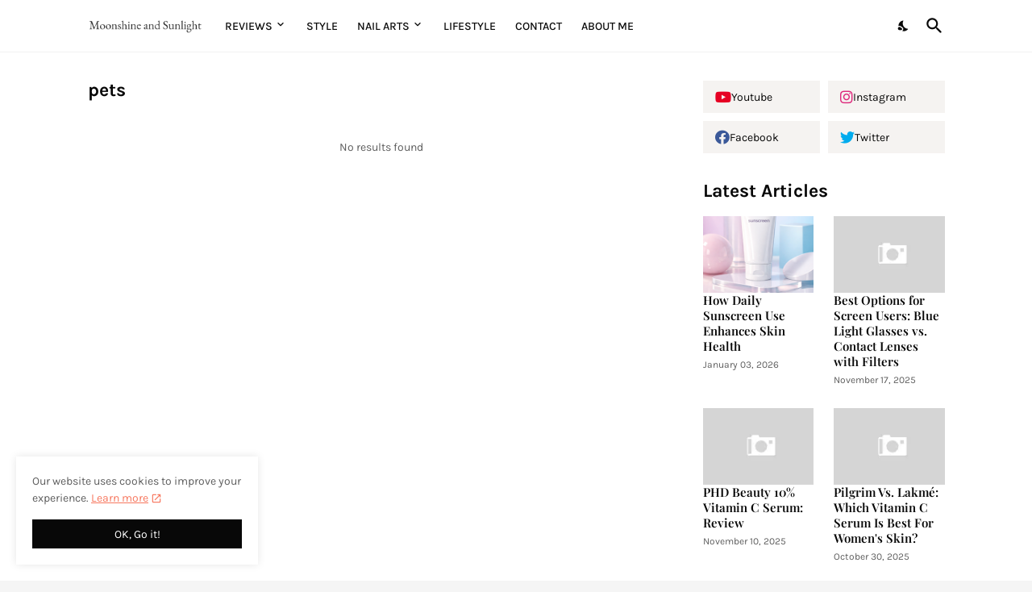

--- FILE ---
content_type: text/html; charset=utf-8
request_url: https://www.google.com/recaptcha/api2/aframe
body_size: 266
content:
<!DOCTYPE HTML><html><head><meta http-equiv="content-type" content="text/html; charset=UTF-8"></head><body><script nonce="799Zp8OC5JeO2d6NnKFlKA">/** Anti-fraud and anti-abuse applications only. See google.com/recaptcha */ try{var clients={'sodar':'https://pagead2.googlesyndication.com/pagead/sodar?'};window.addEventListener("message",function(a){try{if(a.source===window.parent){var b=JSON.parse(a.data);var c=clients[b['id']];if(c){var d=document.createElement('img');d.src=c+b['params']+'&rc='+(localStorage.getItem("rc::a")?sessionStorage.getItem("rc::b"):"");window.document.body.appendChild(d);sessionStorage.setItem("rc::e",parseInt(sessionStorage.getItem("rc::e")||0)+1);localStorage.setItem("rc::h",'1769210261825');}}}catch(b){}});window.parent.postMessage("_grecaptcha_ready", "*");}catch(b){}</script></body></html>

--- FILE ---
content_type: text/plain
request_url: https://www.google-analytics.com/j/collect?v=1&_v=j102&a=117227582&t=pageview&_s=1&dl=https%3A%2F%2Fwww.moonshineandsunlight.com%2Fsearch%2Flabel%2Fpets%3Fupdated-max%3D2014-06-29T23%3A46%3A00%252B05%3A30%26max-results%3D20%26start%3D20%26by-date%3Dfalse&ul=en-us%40posix&dt=Indian%20Beauty%2C%20Personal%20style%20Blog%20%7C%20Midsize%20Style%20%7C%20Beauty%20%7C%20Skincare&sr=1280x720&vp=1280x720&_u=IEBAAEABAAAAACAAI~&jid=518048851&gjid=1444359579&cid=540345473.1769210259&tid=UA-47293610-2&_gid=970244130.1769210259&_r=1&_slc=1&z=1118767126
body_size: -454
content:
2,cG-B1F89XC0NJ